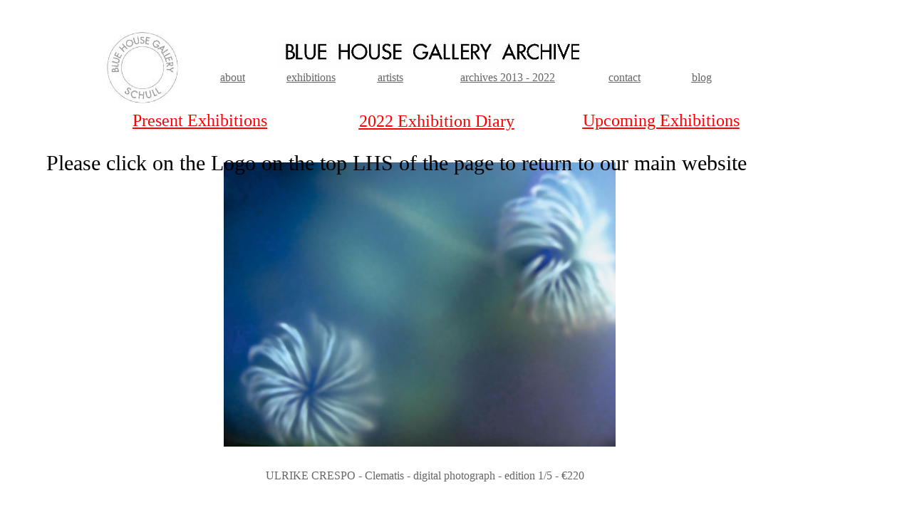

--- FILE ---
content_type: text/html
request_url: http://bluehousegallery.com/2016/ulrikecrespo.html
body_size: 21276
content:
<!DOCTYPE HTML PUBLIC "-//W3C//DTD HTML 4.01 Transitional//EN" "http://www.w3.org/TR/html4/loose.dtd">
<html>
<head>
<meta http-equiv=Content-Type content="text/html; charset=UTF-8">
<title>Ulrike Crespo</title>
<script type="text/javascript" src="https://ajax.googleapis.com/ajax/libs/jquery/1.7/jquery.min.js"></script>
<script type="text/javascript" src="../2013/Resources/fwShowcase1.js"></script>
<link rel="stylesheet" href="ulrikecrespo_item11_fwShowcase2.css" type="text/css">
<meta name="viewport" content="width = 1200, minimum-scale = 0.25, maximum-scale = 1.60">
<meta name="GENERATOR" content="Freeway Pro 7.1.4">
<style type="text/css">
<!--
body { margin:0px; background-color:#fff; height:100% }
html { height:100% }
form { margin:0px }
body > form { height:100% }
img { margin:0px; border-style:none }
button { margin:0px; border-style:none; padding:0px; background-color:transparent; vertical-align:top }
table { empty-cells:hide }
.f-sp { font-size:1px; visibility:hidden }
.f-lp { margin-bottom:0px }
.f-fp { margin-top:0px }
em { font-style:italic }
h1 { font-weight:bold; text-decoration:none; font-size:18px }
h1:first-child { margin-top:0px }
h2 { font-weight:bold; text-decoration:none; font-size:16px }
h2:first-child { margin-top:0px }
h3 { font-weight:bold; text-decoration:none; font-size:14px }
h3:first-child { margin-top:0px }
strong { font-weight:bold }
.style28 { font-family:Trebuchet MS,Arial,Helvetica,sans-serif; text-align:center }
.style51 { color:#666; font-family:'Open Sans', Helvetica, sans serif, font-weight, 400;; font-size:medium }
.style42 { font-family:Arial,Helvetica,sans-serif }
.style29 { color:#666; font-family:'Open Sans', Helvetica, sans serif, font-weight, 400;; font-size:14px }
.style3 { text-align:center }
.style1 { color:#666; font-family:Lato; font-size:medium }
.style7 { color:#666 }
.style194 { color:#f0f; font-family:Lato }
.style186 { color:#666; font-family:Lato }
.style6 { color:#666; font-family:Lato; font-size:medium; text-align:center }
.style142 { color:#f00; font-family:Lato; font-size:24px; text-align:center }
.style132 { color:#f00 }
.style4 { font-family:Lato; font-size:30px }
#PageDiv { position:relative; min-height:100% }
#item11 { position:absolute; left:184px; top:228px; width:810px; height:636px; z-index:1; overflow:visible }
#m5.f-ms { position:absolute; left:173px; top:1430px; width:852px; min-height:48px; z-index:2; padding:3px; border:solid #808080 1px; overflow:visible }
#BHGwatermarkWEB2015.f-ms { position:absolute; left:150px; top:45px; width:100px; height:100px; z-index:3; overflow:visible }
#m1.f-ms { position:absolute; left:274px; top:100px; width:105px; min-height:21px; z-index:4; overflow:visible }
#m2.f-ms { position:absolute; left:384px; top:100px; width:105px; min-height:21px; z-index:5; overflow:visible }
#m3.f-ms { position:absolute; left:495px; top:100px; width:105px; min-height:21px; z-index:6; overflow:visible }
#m4.f-ms { position:absolute; left:824px; top:100px; width:105px; min-height:21px; z-index:7; overflow:visible }
#m6.f-ms { position:absolute; left:606px; top:100px; width:213px; min-height:21px; z-index:8; overflow:visible }
#m7.f-ms { position:absolute; left:932px; top:100px; width:105px; min-height:21px; z-index:9; overflow:visible }
#m8.f-ms { position:absolute; left:785px; top:156px; width:285px; min-height:29px; z-index:10; overflow:visible }
#m9.f-ms { position:absolute; left:138px; top:156px; width:285px; min-height:29px; z-index:11; overflow:visible }
#m10.f-ms { position:absolute; left:470px; top:157px; width:285px; min-height:29px; z-index:12; overflow:visible }
#ARCHIVETITLE.f-ms { position:absolute; left:389px; top:53px; width:427px; height:48px; z-index:13; overflow:visible }
#m11.f-ms { position:absolute; left:65px; top:212px; width:1075px; min-height:63px; z-index:14; overflow:visible }
-->
</style>
<!--[if lt IE 7]>
<link rel=stylesheet type="text/css" href="../css/ie6.css">
<style type="text/css">
#PageDiv { height:100% }
#m5.f-ms { height:48px }
#m1.f-ms { height:21px }
#m2.f-ms { height:21px }
#m3.f-ms { height:21px }
#m4.f-ms { height:21px }
#m6.f-ms { height:21px }
#m7.f-ms { height:21px }
#m8.f-ms { height:29px }
#m9.f-ms { height:29px }
#m10.f-ms { height:29px }
#m11.f-ms { height:63px }
</style>
<![endif]-->
<script type="text/javascript">//<![CDATA[
jQuery(function(){
    $fw("#item11").fwShowcase({"galleryTxtColor": "#666666","padding": 0,"captions": "true","captionHeight": 60,"fontFamily": "'Open Sans', Helvetica, sans serif, font-weight, 400;","prevTxt": "Prev","nextTxt": "Next","playTxt": "Play/Pause","closeTxt": "Close","duration": 5,"max": 610,"slideshow": true,"controls": false,"showInfo": false,"autohideControls": false,"autohideInfo": false,"align": 0,"controlsPath": "../2013/Resources/controls1.png","imageCss": {},"galleryCss": {},"dir":0, "itemWidth":140, "itemHeight":140, "outerHeight":140 , "outerWidth":700});
});
//]]></script></head>
<body>
<div id="PageDiv">
	<div id="item11"><a href="ulrikecrespo.html"></a><div class="fwShowcase_slideshow">
			<div class="fwShowcase_main">
				<div class="fwShowcase_image"><img src="Resources/Ulrike-Crespo-Ephemere-clematis%20seed%20stem-BHG30a.jpg" alt="ULRIKE CRESPO - Clematis - digital photograph - edition 1/5 - €220" title="ULRIKE CRESPO - Clematis - digital photograph - edition 1/5 - €220" style="height:399px;width:550px;"></div>
				<div class="fwShowcase_title">ULRIKE CRESPO - Clematis - digital photograph - edition 1/5 - €220</div>
			</div>
		</div>
		<div class="fwShowcase_wrapper">
			<div class="fwShowcase_outer">
				<div class="fwShowcase_inner">
					<ul class="fwShowcase_thumbs" title="Ulrike Crespo">
						<li class="hover"><a href="Resources/Ulrike-Crespo-Ephemere-clematis%20seed%20stem-BHG30a.jpg?857">
							<img src="Resources/Ulrike-Crespo-Ephemere-clematis%20seed%20stem-BHG30_thumb1.png" alt="ULRIKE CRESPO - Clematis - digital photograph - edition 1/5 - €220" title="ULRIKE CRESPO - Clematis - digital photograph - edition 1/5 - €220" style="height:72px;width:100px;top:24px;left:10px;">
						</a></li>
						<li><a href="Resources/Ulrike-Crespo-Ephemere-cloves%20pink-BHG27a.jpg?910">
							<img src="Resources/Ulrike-Crespo-Ephemere-cloves%20pink-BHG27_thumb1.png" alt="ULRIKE CRESPO - Cloves, Pink - digital photograph - edition 1/5 - €220" title="ULRIKE CRESPO - Cloves, Pink - digital photograph - edition 1/5 - €220" style="height:75px;width:100px;top:22.5px;left:10px;">
						</a></li>
						<li><a href="Resources/Ulrike-Crespo-Ephemere-Dancing%20Blossoms-BHG3a.jpg?521">
							<img src="Resources/Ulrike-Crespo-Ephemere-Dancing%20Blossoms-BHG3_thumb1.png" alt="ULRIKE CRESPO - Dancing Blossoms - digital photograph - edition 2/5 - €220" title="ULRIKE CRESPO - Dancing Blossoms - digital photograph - edition 2/5 - €220" style="height:75px;width:100px;top:22.5px;left:10px;">
						</a></li>
						<li><a href="Resources/Ulrike-Crespo-Ephemere-day%20lily%20pink-BHG24a.jpg?631">
							<img src="Resources/Ulrike-Crespo-Ephemere-day%20lily%20pink-BHG24_thumb1.png" alt="ULRIKE CRESPO - Day Lily, Pink - digital photograph - edition 1/5 - €220" title="ULRIKE CRESPO - Day Lily, Pink - digital photograph - edition 1/5 - €220" style="height:75px;width:100px;top:22.5px;left:10px;">
						</a></li>
						<li><a href="Resources/Ulrike-Crespo-Ephemere-foeniculum%20vulgare%20fennel%20II-BHG22a.jpg?314">
							<img src="Resources/Ulrike-Crespo-Ephemere-foeniculum%20vulgare%20fennel%20II-BHG22_thumb1.png" alt="ULRIKE CRESPO - Foeniculum Vulgare (Fennel) II - digital photograph - edition 1/5 - €220" title="ULRIKE CRESPO - Foeniculum Vulgare (Fennel) II - digital photograph - edition 1/5 - €220" style="height:73px;width:100px;top:23.5px;left:10px;">
						</a></li>
						<li><a href="Resources/Ulrike-Crespo-Ephemere-four%20roses%20yellow-BHG19a.jpg?100">
							<img src="Resources/Ulrike-Crespo-Ephemere-four%20roses%20yellow-BHG19_thumb1.png" alt="ULRIKE Four Roses, Yellow - digital photograph - edition 1/5 - €220" title="ULRIKE Four Roses, Yellow - digital photograph - edition 1/5 - €220" style="height:75px;width:100px;top:22.5px;left:10px;">
						</a></li>
						<li><a href="Resources/Ulrike-Crespo-Ephemere-Hibiscus%20splendens-BHG1a.jpg?405">
							<img src="Resources/Ulrike-Crespo-Ephemere-Hibiscus%20splendens-BHG1_thumb1.png" alt="ULRIKE CRESPO - Hibiscus Splendens - digital photograph - edition 1/5 - €220" title="ULRIKE CRESPO - Hibiscus Splendens - digital photograph - edition 1/5 - €220" style="height:75px;width:100px;top:22.5px;left:10px;">
						</a></li>
						<li><a href="Resources/Ulrike-Crespo-Ephemere-hydrangea%20pink-BHG25a.jpg?228">
							<img src="Resources/Ulrike-Crespo-Ephemere-hydrangea%20pink-BHG25_thumb1.png" alt="ULRIKE CRESPO - Hydrangea, Pink - digital photograph - edition 1/5 - €220" title="ULRIKE CRESPO - Hydrangea, Pink - digital photograph - edition 1/5 - €220" style="height:75px;width:100px;top:22.5px;left:10px;">
						</a></li>
						<li><a href="Resources/Ulrike-Crespo-Ephemere-hypericum%20perforatum-BHG9a.jpg?47">
							<img src="Resources/Ulrike-Crespo-Ephemere-hypericum%20perforatum-BHG9_thumb1.png" alt="ULRIKE CRESPO - Hypericum Perforatum - digital photograph - edition 1/5 - €220" title="ULRIKE CRESPO - Hypericum Perforatum - digital photograph - edition 1/5 - €220" style="height:75px;width:100px;top:22.5px;left:10px;">
						</a></li>
						<li><a href="Resources/Ulrike-Crespo-Ephemere-lavendula%20stoechas-BHG23a.jpg?621">
							<img src="Resources/Ulrike-Crespo-Ephemere-lavendula%20stoechas-BHG23_thumb1.png" alt="ULRIKE CRESPO - Lavender Syoechas - digital photograph - edition 1/5 - €220" title="ULRIKE CRESPO - Lavender Syoechas - digital photograph - edition 1/5 - €220" style="height:75px;width:100px;top:22.5px;left:10px;">
						</a></li>
						<li><a href="Resources/Ulrike-Crespo-Ephemere-marguerite%20III-BHG15a.jpg?697">
							<img src="Resources/Ulrike-Crespo-Ephemere-marguerite%20III-BHG15_thumb1.png" alt="ULRIKE CRESPO - Marguerite III - digital photograph - edition 1/5 - €220" title="ULRIKE CRESPO - Marguerite III - digital photograph - edition 1/5 - €220" style="height:75px;width:100px;top:22.5px;left:10px;">
						</a></li>
						<li><a href="Resources/Ulrike-Crespo-Ephemere-marguerites%20II-BHG7a.jpg?587">
							<img src="Resources/Ulrike-Crespo-Ephemere-marguerites%20II-BHG7_thumb1.png" alt="ULRIKE CRESPO - Marguerites II - digital photograph - edition 1/5 - €220" title="ULRIKE CRESPO - Marguerites II - digital photograph - edition 1/5 - €220" style="height:75px;width:100px;top:22.5px;left:10px;">
						</a></li>
						<li><a href="Resources/Ulrike-Crespo-Ephemere-ostrich%20fern%20II-BHG14a.jpg?242">
							<img src="Resources/Ulrike-Crespo-Ephemere-ostrich%20fern%20II-BHG14_thumb1.png" alt="ULRIKE CRESPO - Ostrich Fern II - digital photograph - edition 1/5 - €220" title="ULRIKE CRESPO - Ostrich Fern II - digital photograph - edition 1/5 - €220" style="height:68px;width:100px;top:26px;left:10px;">
						</a></li>
						<li><a href="Resources/Ulrike-Crespo-Ephemere-papaver%20ii-BHG11a.jpg?865">
							<img src="Resources/Ulrike-Crespo-Ephemere-papaver%20ii-BHG11_thumb1.png" alt="ULRIKE CRESPO - Papaver II - digital photograph - edition 1/5 - €220" title="ULRIKE CRESPO - Papaver II - digital photograph - edition 1/5 - €220" style="height:65px;width:100px;top:27.5px;left:10px;">
						</a></li>
						<li><a href="Resources/Ulrike-Crespo-Ephemere-papaver%20iii-BHG12a.jpg?372">
							<img src="Resources/Ulrike-Crespo-Ephemere-papaver%20iii-BHG12_thumb1.png" alt="ULRIKE CRESPO - Papver III - digital photograph - edition 1/5 - €220" title="ULRIKE CRESPO - Papver III - digital photograph - edition 1/5 - €220" style="height:75px;width:100px;top:22.5px;left:10px;">
						</a></li>
						<li><a href="Resources/Ulrike-Crespo-Ephemere-phlox%20white-BHG20a.jpg?930">
							<img src="Resources/Ulrike-Crespo-Ephemere-phlox%20white-BHG20_thumb1.png" alt="ULRIKE CRESPO - Phlox, White - digital photograph - edition 1/5 - €220" title="ULRIKE CRESPO - Phlox, White - digital photograph - edition 1/5 - €220" style="height:68px;width:100px;top:26px;left:10px;">
						</a></li>
						<li><a href="Resources/Ulrike-Crespo-Ephemere-poppy-BHG29a.jpg?791">
							<img src="Resources/Ulrike-Crespo-Ephemere-poppy-BHG29_thumb1.png" alt="ULRIKE CRESPO - Poppy - digital photograph - edition 1/5 - €220" title="ULRIKE CRESPO - Poppy - digital photograph - edition 1/5 - €220" style="height:100px;width:74px;top:10px;left:23px;">
						</a></li>
						<li><a href="Resources/Ulrike-Crespo-Ephemere-rosa%20mutabilis-BHG10a.jpg?864">
							<img src="Resources/Ulrike-Crespo-Ephemere-rosa%20mutabilis-BHG10_thumb1.png" alt="ULRIKE CRESPO - Rosa Mutabilis - digital photograph - edition 1/5 - €220" title="ULRIKE CRESPO - Rosa Mutabilis - digital photograph - edition 1/5 - €220" style="height:75px;width:100px;top:22.5px;left:10px;">
						</a></li>
						<li><a href="Resources/Ulrike-Crespo-Ephemere-rose%20graham%20thomas-BHG16a.jpg?761">
							<img src="Resources/Ulrike-Crespo-Ephemere-rose%20graham%20thomas-BHG16_thumb1.png" alt="ULRIKE CRESPO - Rose, Graham Thomas - digital photograph - edition 1/5 - €220" title="ULRIKE CRESPO - Rose, Graham Thomas - digital photograph - edition 1/5 - €220" style="height:75px;width:100px;top:22.5px;left:10px;">
						</a></li>
						<li><a href="Resources/Ulrike-Crespo-Ephemere-Rose%20pink%20IV-BHG4a.jpg?11">
							<img src="Resources/Ulrike-Crespo-Ephemere-Rose%20pink%20IV-BHG4_thumb1.png" alt="ULRIKE CRESPO - Rose Pink IV - digital photograph - edition 1/5 - €220" title="ULRIKE CRESPO - Rose Pink IV - digital photograph - edition 1/5 - €220" style="height:71px;width:100px;top:24.5px;left:10px;">
						</a></li>
						<li><a href="Resources/Ulrike-Crespo-Ephemere-rose%20pink%20V-BHG17a.jpg?518">
							<img src="Resources/Ulrike-Crespo-Ephemere-rose%20pink%20V-BHG17_thumb1.png" alt="ULRIKE CRESPO - Rose, Pink V - digital photograph - edition 1/5 - €220" title="ULRIKE CRESPO - Rose, Pink V - digital photograph - edition 1/5 - €220" style="height:75px;width:100px;top:22.5px;left:10px;">
						</a></li>
						<li><a href="Resources/Ulrike-Crespo-Ephemere-rose%20rambling%20rector-BHG18a.jpg?479">
							<img src="Resources/Ulrike-Crespo-Ephemere-rose%20rambling%20rector-BHG18_thumb1.png" alt="ULRIKE Rose, Rambling Rector - digital photograph - edition 1/5 - €220" title="ULRIKE Rose, Rambling Rector - digital photograph - edition 1/5 - €220" style="height:59px;width:100px;top:30.5px;left:10px;">
						</a></li>
						<li><a href="Resources/Ulrike-Crespo-Ephemere-Rose%20salmon%20colour-BHG6a.jpg?542">
							<img src="Resources/Ulrike-Crespo-Ephemere-Rose%20salmon%20colour-BHG6_thumb1.png" alt="ULRIKE CRESPO - Rose, Salmon - digital photograph - edition 2/5 - €220" title="ULRIKE CRESPO - Rose, Salmon - digital photograph - edition 2/5 - €220" style="height:75px;width:100px;top:22.5px;left:10px;">
						</a></li>
						<li><a href="Resources/Ulrike-Crespo-Ephemere-Rose%20white%20II-BHG2a.jpg?626">
							<img src="Resources/Ulrike-Crespo-Ephemere-Rose%20white%20II-BHG2_thumb1.png" alt="ULRIKE CRESPO - Rose White II - digital photograph - edition 1/5 - €220" title="ULRIKE CRESPO - Rose White II - digital photograph - edition 1/5 - €220" style="height:75px;width:100px;top:22.5px;left:10px;">
						</a></li>
						<li><a href="Resources/Ulrike-Crespo-Ephemere-roses%20pink%20and%20lilac-BHG21a.jpg?958">
							<img src="Resources/Ulrike-Crespo-Ephemere-roses%20pink%20and%20lilac-BHG21_thumb1.png" alt="ULRIKE CRESPO - Roses, Pink & Lilac - digital photograph - edition 1/5 - €220" title="ULRIKE CRESPO - Roses, Pink & Lilac - digital photograph - edition 1/5 - €220" style="height:75px;width:100px;top:22.5px;left:10px;">
						</a></li>
						<li><a href="Resources/Ulrike-Crespo-Ephemere-roses%20pink%20and%20white-BHG8a.jpg?877">
							<img src="Resources/Ulrike-Crespo-Ephemere-roses%20pink%20and%20white-BHG8_thumb1.png" alt="ULRIKE CRESPO - Roses, Pink & White - digital photograph - edition 1/5 - €220" title="ULRIKE CRESPO - Roses, Pink & White - digital photograph - edition 1/5 - €220" style="height:73px;width:100px;top:23.5px;left:10px;">
						</a></li>
						<li><a href="Resources/Ulrike-Crespo-Ephemere-Santolina-BHG5a.jpg?146">
							<img src="Resources/Ulrike-Crespo-Ephemere-Santolina-BHG5_thumb1.png" alt="ULRIKE CRESPO - Santolina - digital photograph - edition 1/5 - €220" title="ULRIKE CRESPO - Santolina - digital photograph - edition 1/5 - €220" style="height:70px;width:100px;top:25px;left:10px;">
						</a></li>
						<li><a href="Resources/Ulrike-Crespo-Ephemere-shadow%20flowers-BHG26a.jpg?79">
							<img src="Resources/Ulrike-Crespo-Ephemere-shadow%20flowers-BHG26_thumb1.png" alt="ULRIKE CRESPO - Shadow Flowers - digital photograph - edition 1/5 - €220" title="ULRIKE CRESPO - Shadow Flowers - digital photograph - edition 1/5 - €220" style="height:75px;width:100px;top:22.5px;left:10px;">
						</a></li>
						<li><a href="Resources/Ulrike-Crespo-Ephemere-two%20poppies-BHG28a.jpg?629">
							<img src="Resources/Ulrike-Crespo-Ephemere-two%20poppies-BHG28_thumb1.png" alt="ULRIKE CRESPO - Two Poppies - digital photograph - edition 1/5 - €220" title="ULRIKE CRESPO - Two Poppies - digital photograph - edition 1/5 - €220" style="height:72px;width:100px;top:24px;left:10px;">
						</a></li>
						<li><a href="Resources/Ulrike-Crespo-Ephemere-two%20roses%20white-BHG13a.jpg?468">
							<img src="Resources/Ulrike-Crespo-Ephemere-two%20roses%20white-BHG13_thumb1.png" alt="ULRIKE CRESPO - Two Roses, White - digital photograph - edition 1/5 - €220" title="ULRIKE CRESPO - Two Roses, White - digital photograph - edition 1/5 - €220" style="height:72px;width:100px;top:24px;left:10px;">
						</a></li>
					</ul>
				</div>
			</div>
		</div>
	</div>
	<div id="m5" class="f-x2 f-ms"><p class="style28 f-fp f-lp"><strong><span class="style51">© BLUE HOUSE GALLERY, MAIN STREET, SCHULL, COUNTY CORK, IRELAND</span></strong><span class="style42"><br></span><span class="style29">All images are copyright of the Artists and are not to be reproduced without express permission<br>website realisation &#106;&#111;&#104;&#110;&#64;&#98;&#105;&#103;&#98;&#111;&#121;&#100;&#101;&#115;&#105;&#103;&#110;&#46;&#99;&#111;&#46;&#117;&#107; © 2015</span></p>
	</div>
	<div id="BHGwatermarkWEB2015" class="f-ms"><a href="http://bluehousegalleryschull.com" title="bluehousegalleryschull"><img src="../Resources/bhgwatermarkweb2b.jpeg" border=0 width=100 height=100 alt="BHGwatermarkWEB2015" style="float:left"></a>
	</div>
	<div id="m1" class="f-x2 f-ms"><p class="style3 f-fp f-lp"><span class="style1"><a href="../aboutthebhg.html"><span class="style7" style="text-decoration:underline">about</span></a></span><span class="style194"><a href="../aboutthebhg.html"><span class="style7" style="text-decoration:underline"> </span></a></span></p>
	</div>
	<div id="m2" class="f-x2 f-ms"><p class="style3 f-fp f-lp"><span class="style1"><a href="../presentexhibitio.html"><span class="style7" style="text-decoration:underline">exhibitions</span></a></span><span class="style194"> </span></p>
	</div>
	<div id="m3" class="f-x2 f-ms"><p class="style3 f-fp f-lp"><span class="style1"><a href="../artiststhebhg.html"><span class="style7" style="text-decoration:underline">artists</span></a></span><span class="style194"> </span></p>
	</div>
	<div id="m4" class="f-x2 f-ms"><p class="style3 f-fp f-lp"><span class="style1"><a href="../gallerycontact.html"><span class="style7" style="text-decoration:underline">contact</span></a></span><span class="style186"> </span></p>
	</div>
	<div id="m6" class="f-x2 f-ms"><p class="style3 f-fp f-lp"><span class="style1"><a href="../archive.html"><span class="style7" style="text-decoration:underline">archives 2013 - 2022</span></a></span><span class="style194"><a href="../archive.html"><span class="style7" style="text-decoration:underline"> </span></a></span></p>
	</div>
	<div id="m7" class="f-x2 f-ms"><p class="style6 f-fp f-lp"><a href="../2013/archive2013.html"><span class="style7" style="text-decoration:underline">blog</span></a></p>
	</div>
	<div id="m8" class="f-x2 f-ms"><p class="style142 f-fp f-lp"><a href="../upcomingexhibiti.html"><span class="style132" style="text-decoration:underline">Upcoming Exhibitions</span></a></p>
	</div>
	<div id="m9" class="f-x2 f-ms"><p class="style142 f-fp f-lp"><a href="../presentexhibitio.html"><span class="style132" style="text-decoration:underline">Present Exhibitions</span></a></p>
	</div>
	<div id="m10" class="f-x2 f-ms"><p class="style142 f-fp f-lp"><a href="../2021diary.html"><span class="style132" style="text-decoration:underline">2022 Exhibition Diary</span></a></p>
	</div>
	<div id="ARCHIVETITLE" class="f-ms"><img src="../Resources/archivetitle1.jpeg" border=0 width=427 height=45 alt="ARCHIVETITLE" style="float:left">
	</div>
	<div id="m11" class="f-x2 f-ms"><p class="f-fp f-lp"><span class="style4">Please click on the Logo on the top LHS of the page to return to our main website</span></p>
	</div>
</div>
</body>
</html>


--- FILE ---
content_type: text/css
request_url: http://bluehousegallery.com/2016/ulrikecrespo_item11_fwShowcase2.css
body_size: 2770
content:
#item11 {
	overflow: hidden;
}
#item11 .fwShowcase_wrapper {
	margin: auto;
	width: 776px;
	height: 140px;
}
#item11 .fwShowcase_outer {
	position: relative;
	margin: 0;
	float: left;
	width: 700px;
	height: 140px;
	overflow: auto;
}
#item11 .fwShowcase_inner {
	width: 7000px;
}
#item11 .fwShowcase_slideshow {
	overflow: hidden;
	float: none;
	height: 496px;
	width: auto;
}
#item11 .fwShowcase_main {
	position: relative;
	margin: auto;
	border: 0 solid transparent;
	top: 0px;
	width: 550px;
	height: 459px;
}
#item11 .fwShowcase_main img {
	margin: 0px;
	width: 550px;
	height: 399px;
}
#item11 .fwShowcase_empty {
	visibility: hidden;
}
#item11 .fwShowcase_controls {
	bottom: 67px;
	right: 7px;
}
.fwShowcase_wrapper a.fwShowcase_prev, .fwShowcase_wrapper a.fwShowcase_next {
	position: relative;
}
#item11 .fwShowcase_title {
	position: absolute;
	bottom: 10px;
	left: 7px;
	color: #666666;
	font-family: 'Open Sans', Helvetica, sans serif, font-weight, 400;;
	width: 550px;
	font-size: 16px;
	text-align: center;
	overflow: hidden;
}
#item11 ul.fwShowcase_thumbs {
	list-style: none;
	padding: 0;
	overflow: hidden;
	margin: 0;
}
#item11 ul.fwShowcase_thumbs li {
	position: relative;
	display: inline;
	float: left;
	margin: 10px;
	width: 100px;
	height: 100px;
	padding: 10px;
	border: 0 solid transparent;
}
#item11 ul.fwShowcase_thumbs a {
	display: block;
	position: relative;
	left: -10px;
	top: -10px;
	width: 120px;
	height: 120px;
	text-decoration: none;
}
* html #item11 ul.fwShowcase_thumbs a {
	width: 100px;
	height: 100px;
}
#item11 ul.fwShowcase_thumbs li:hover, #item11 ul.fwShowcase_thumbs li.hover {
	border: 0 solid transparent;
}
#item11 ul.fwShowcase_thumbs li img {
	display: block;
	position: absolute;
	border: 0;
}
.fwShowcase_info {
	position: absolute;
	display: inline;
	top: 0px;
	right: 0px;
	padding: 3px;
	background: #000;
	color: #fff;
	font-size: 10px;
	font-family: Helvetica,Arial,sans-serif;
	z-index: 130;
}
.fwShowcase_prev a, .fwShowcase_next a {
	text-decoration: none;
}
a.fwShowcase_prev, a.fwShowcase_next {
	display: block;
	background-image: url(../Resources/_clear.gif);
	z-index: 120;
}
.fwShowcase_controls {
	position: absolute;
	height: 26px;
	z-index: 130;
}
.fwShowcase_controls a {
	position: absolute;
	z-index: 120;
	bottom: 0px;
	width: 28px;
	height: 26px;
	background-image: url(../2013/Resources/controls1.png);
	repeat: no-repeat;
}
.fwShowcase_controls div {
	position: relative;
	float: left;
	width: 28px;
	height: 26px;
}
.fwShowcase_main .fwShowcase_close {
	display: none;
}
.fwShowcase_next a {
	background-position: -55px 0;
}
.fwShowcase_play a {
	background-position: -27px 0;
}
.fwShowcase_prev a {
	background-position: 0 0;
}
.fwShowcase_prev {
}
.fwShowcase_cred {
	display: none;
}


--- FILE ---
content_type: application/javascript
request_url: http://bluehousegallery.com/2013/Resources/fwShowcase1.js
body_size: 13496
content:
var $fw=$fw||jQuery.noConflict();(function(a){a.fn.fwShowcase=function(b){var c={};return this.each(function(){var n=a(this),t=n.attr("id"),g=":not(.fwShowcase_cloned, .fwShowcase_empty)",D=a.extend({overlayBg:"",overlayOp:0.5,galleryBg:"",galleryTxtColor:"#000",borderColor:"",borderWidth:0,padding:0,startW:100,startH:100,captions:false,captionHeight:0,fontFamily:"Helvetica,Arial,sans-serif",roll:"",controls:true,showInfo:true,autohideControls:true,autohideInfo:true,galleryCss:{},imageCss:{},dir:0,thumbs:true,fade:100,playing:false},b);c[t]={curImage:null,curPage:1,duration:null,total:n.find("li").length,s:D};function q(){if(a(n).outerWidth()==0){setTimeout(q,100)}else{a(n).trigger("visible")}}q();if(c[t].s.slideshow){if(c[t].s.thumbs){var w=n.find(".fwShowcase_wrapper"),x=n.find(".fwShowcase_outer"),r=n.find(".fwShowcase_inner"),f=r.find(".fwShowcase_thumbs"),i=f.find("li"),k=c[t].s.itemWidth,z=c[t].s.itemHeight,E=c[t].s.outerHeight,h=c[t].s.outerWidth;visible=(c[t].s.dir?E/z:h/k),pages=Math.ceil(i.length/visible);x.css({overflow:"hidden"}).before('<a href="" class="fwShowcase_prev"></a>').after('<a href="" class="fwShowcase_next"></a><div class="fwShowcase_clearer"></div>');if(!c[t].s.dir){r.css({width:parseInt(r.css("width"))+(h*2)});w.find("> .fwShowcase_prev, > .fwShowcase_next").css({width:27,height:27,display:"block","float":"left",marginTop:(E-27)/2,marginRight:10,background:"url("+c[t].s.controlsPath+") 0px 0px no-repeat"});w.find("> .fwShowcase_next").css({marginLeft:10,marginRight:0,backgroundPosition:"-55px 0px"});n.find(".fwShowcase_clearer").css({clear:"both"})}else{x.css({height:E});r.css({height:(k-c[t].s.padding)+(h*2)});w.find("> .fwShowcase_prev, > .fwShowcase_next").css({width:27,height:27,display:"block",margin:"auto",marginBottom:10,background:"url("+c[t].s.controlsPath+") 0px -27px no-repeat"});w.find("> .fwShowcase_next").css({marginTop:10,marginBottom:0,backgroundPosition:"-55px -27px"})}function o(K,J){return new Array(J+1).join(K)}if((i.length%visible)!=0){i.filter(":last").after(o('<li class="fwShowcase_empty" />',visible-(i.length%visible)));i=f.find("li")}i.filter(":first").before(i.slice(-visible).clone().addClass("fwShowcase_cloned"));i.filter(":last").after(i.slice(0,visible).clone().addClass("fwShowcase_cloned"));function m(){if(!c[t].s.dir){x.scrollLeft(h)}else{x.scrollTop(E)}}if(!a(n).is(":visible")){a(n).bind("visible",m)}else{m()}function I(L){if(L==c[t].curPage){return}var K=L<c[t].curPage?-1:1,M=Math.abs(c[t].curPage-L),J=(!c[t].s.dir?h:E)*M*K;n.find(".fwShowcase_outer:not(:animated)").animate({scrollLeft:"+="+(!c[t].s.dir?J:0),scrollTop:"+="+(!c[t].s.dir?0:J)},500,function(){if(L==0){if(!c[t].s.dir){x.scrollLeft(h*pages)}else{x.scrollTop(E*pages)}L=pages}else{if(L>pages){if(!c[t].s.dir){x.scrollLeft(h)}else{x.scrollTop(E)}L=1}}c[t].curPage=L})}n.find("a.fwShowcase_prev").click(function(){I(c[t].curPage-1);return false});n.find("a.fwShowcase_next").click(function(){I(c[t].curPage+1);return false})}n.find(".fwShowcase_slideshow > .fwShowcase_main").append('<div class="fwShowcase_info"></div><div class="fwShowcase_controls"><div class="fwShowcase_prev"><a href="" title="'+c[t].s.prevTxt+'"></a></div><div class="fwShowcase_play"><a href="" title="'+c[t].s.playTxt+'"></a></div><div class="fwShowcase_next"><a href="" title="'+c[t].s.nextTxt+'"></a></div>')}else{a("body:not(:has(#fwShowcase))").append('<div id="fwShowcase_overlay"></div>').append('<div id="fwShowcase"><div id="fwShowcase_image"><a class="fwShowcase_prev" title="'+c[t].s.prevTxt+'" href=""></a><a class="fwShowcase_next" title="'+c[t].s.nextTxt+'" href=""></a></div><div class="fwShowcase_title"></div><div class="fwShowcase_info"></div><div class="fwShowcase_controls"><div class="fwShowcase_prev"><a href="" title="'+c[t].s.prevTxt+'"></a></div><div class="fwShowcase_play"><a href="" title="'+c[t].s.playTxt+'"></a></div><div class="fwShowcase_next"><a href="" title="'+c[t].s.nextTxt+'"></a></div><div class="fwShowcase_close"><a href="" title="'+c[t].s.closeTxt+'"></a></div></div></div>')}c[t].$info=(c[t].s.slideshow?n.find(".fwShowcase_info"):a("#fwShowcase > .fwShowcase_info"));c[t].$controls=(c[t].s.slideshow?n.find(".fwShowcase_controls"):a("#fwShowcase > .fwShowcase_controls"));c[t].$prev=(c[t].s.slideshow?c[t].$controls.find(".fwShowcase_prev > a"):c[t].$controls.find(".fwShowcase_prev > a").add(a(".fwShowcase_prev")));c[t].$next=(c[t].s.slideshow?c[t].$controls.find(".fwShowcase_next > a"):c[t].$controls.find(".fwShowcase_next > a").add(a(".fwShowcase_next")));c[t].$play=(c[t].s.slideshow?c[t].$controls.find(".fwShowcase_play > a"):c[t].$controls.find(".fwShowcase_play > a"));c[t].$close=c[t].$controls.find(".fwShowcase_close > a");c[t].$title=(c[t].s.slideshow?n.find(".fwShowcase_title"):a("#fwShowcase > .fwShowcase_title"));c[t].$caption=(c[t].s.slideshow?n.find(".fwShowcase_caption"):a("#fwShowcase > .fwShowcase_caption"));c[t].$list=f||n.find("ul");c[t].$usableItems=c[t].$list.find("li:not(.fwShowcase_empty, .fwShowcase_cloned)");c[t].$images=c[t].$usableItems.find("> a");c[t].$viewer=(c[t].s.slideshow?a(".fwShowcase_main"):a("#fwShowcase"));c[t].$galleryViewer=a("#fwShowcase");c[t].$overlay=a("#fwShowcase_overlay");if(c[t].s.slideshow){if(!a(n).is(":visible")){a(n).bind("visible",function(){c[t].curImage=c[t].$usableItems.first();a(window).load(function(){F()});v()})}else{c[t].curImage=c[t].$usableItems.first();a(window).load(function(){F()});v()}H();c[t].$controls.css({bottom:(7+c[t].s.padding+c[t].s.captionHeight),right:(7+c[t].s.padding)});c[t].$info.css({top:c[t].s.padding,right:c[t].s.padding});if(!c[t].s.controls||c[t].s.autohideControls){c[t].$controls.hide()}}else{a(window).resize(G)}a(c[t].$title).add(c[t].$caption).css({"text-overflow":"ellipsis"});c[t].$info.css({opacity:0.5});if(c[t].s.showInfo){c[t].$info.text("1 / "+c[t].total);if(c[t].s.autohideInfo){c[t].$info.hide()}}else{c[t].$info.hide()}if(a.browser.msie&&a.browser.version=="6.0"){c[t].$usableItems.mouseenter(function(){a(this).toggleClass("hover")}).mouseleave(function(){a(this).toggleClass("hover")})}c[t].$images.click(function(){if(c[t].s.slideshow){e(a(this).parent())}else{c[t].$controls.css({bottom:(7+c[t].s.padding+c[t].s.captionHeight),right:(7+c[t].s.padding)});c[t].$info.css({top:c[t].s.padding,right:c[t].s.padding});B(this)}return false});function p(){if(c[t].s.autohideInfo){c[t].$info.show()}if(c[t].s.autohideControls){c[t].$controls.show()}}function A(){if(c[t].s.autohideInfo){c[t].$info.add(c[t].s.autohideControls?c[t].$controls:null).hide()}else{if(c[t].s.autohideControls){c[t].$controls.hide()}}}function v(){if(!c[t].s.slideshow){a(c[t].$overlay).add(c[t].$close).click(C)}c[t].$prev.click(u);c[t].$next.click(y);c[t].$play.click(F);if(c[t].s.autohideControls||c[t].s.autohideInfo){c[t].$viewer.hover(p,A)}a(document).keydown(function(J){if(J.which==27&&!c[t].s.slideshow){C()}else{if(J.which==32){if(!a(document.activeElement).is("input, textarea, select")){return F()}}else{if(J.which==37){return u()}else{if(J.which==39){return y()}}}}})}function s(){c[t].$overlay.add(c[t].$close).add(c[t].$prev).add(c[t].$next).add(c[t].$play).unbind("click");c[t].$viewer.unbind();a(document).unbind("keydown")}function F(){if(!c[t].s.playing){c[t].duration=setInterval(y,c[t].s.duration*1000);c[t].$play.css({backgroundPosition:"-27px -27px"})}else{clearInterval(c[t].duration);c[t].$play.css({backgroundPosition:"-27px 0px"})}c[t].s.playing=!c[t].s.playing;return false}function l(){if(c[t].s.playing){clearInterval(c[t].duration);c[t].duration=setInterval(y,c[t].s.duration*1000)}}function H(){if(!c[t].$usableItems.index(c[t].curImage)){a("<img />").attr("src",a(c[t].curImage).next(g).find("> a").attr("href"));a("<img />").attr("src",c[t].$usableItems.last().find("> a").attr("href"))}else{if(c[t].$usableItems.index(c[t].curImage)==(c[t].total-1)){a("<img />").attr("src",c[t].$usableItems.first().find("> a").attr("href"));a("<img />").attr("src",a(c[t].curImage).prev(g).find("> a").attr("href"))}else{a("<img />").attr("src",a(c[t].curImage).next(g).find("> a").attr("href"));a("<img />").attr("src",a(c[t].curImage).prev(g).find("> a").attr("href"))}}}function u(){try{if(c[t].s.slideshow){e(a(c[t].curImage).prev(g))}else{d(a(c[t].curImage).prev())}}catch(J){if(c[t].s.slideshow){e(c[t].$usableItems.last())}else{d(c[t].$usableItems.last())}}return false}function y(){try{c[t].s.slideshow?e(a(c[t].curImage).next(g)):d(a(c[t].curImage).next())}catch(J){c[t].s.slideshow?e(c[t].$usableItems.first()):d(c[t].$usableItems.first())}return false}function G(){if(c[t].curImage===null){return}var K=c[t].$viewer.width(),N=c[t].$viewer.height(),J=((window.innerWidth||a(window).width())/2+a(window).scrollLeft()),M=((window.innerHeight||a(window).height())/2+a(window).scrollTop()),L=-(N/2),O=-(K/2);if(M+L<0){M=L=0}if(J+O<0){J=O=0}c[t].$viewer.css({top:M,marginTop:L});c[t].$viewer.css({left:J,marginLeft:O});c[t].$overlay.css({height:a(document).height(),width:a(document).width()})}function C(){c[t].$overlay.stop().hide();c[t].$viewer.stop().hide().removeClass();c[t].$controls.hide();c[t].$viewer.find("img").empty();c[t].$title.empty();c[t].s.playing=false;clearInterval(c[t].duration);c[t].$play.css({backgroundPosition:"-27px 0px"});s();c[t].curImage=null;return false}function j(K){var J=n.height()-(c[t].s.dir?0:(c[t].s.thumbs?w.outerHeight():0));return c[t].s.align==0?0:c[t].s.align==1?(J-((K.height+(c[t].s.captions?c[t].s.captionHeight:0))+((c[t].s.padding+c[t].s.borderWidth)*2)))/2:(J-((K.height+(c[t].s.captions?c[t].s.captionHeight:0))+((c[t].s.padding+c[t].s.borderWidth)*2)))}function e(K){if(a(K).parent().hasClass("fwShowcase_thumbs")){c[t].curImage=K}else{throw"showImage error: Incorrect element passed"}H();a(c[t].$list).find(".hover").removeClass("hover");c[t].curImage.addClass("hover");var L=a(c[t].curImage).find("> a"),N=L.attr("href"),M=new Image(),J=n.find(".fwShowcase_main"),O=n.find(".fwShowcase_image");J.stop();clearInterval(c[t].duration);a(M).load(function(){$image=a(this);$image.css({margin:c[t].s.padding,width:M.width,height:M.height});O.animate({opacity:0},c[t].s.fade,function(){O.empty();O.append(M);J.animate({top:j(M),width:M.width+(c[t].s.padding*2),height:M.height+(c[t].s.captions?c[t].s.captionHeight:0)+(c[t].s.padding*2)},c[t].s.fade,function(){O.animate({opacity:1},c[t].s.fade,function(){a(window).unbind("keydown").keydown(function(Q){if(Q.which==37){u()}else{if(Q.which==39){y()}}});l()})});if(c[t].s.captions){c[t].$title.css({width:M.width}).text(a(L).find("> img").attr("alt"))}if(c[t].s.showInfo){var P=c[t].$list.find("li:not(.fwShowcase_empty, .fwShowcase_cloned)");c[t].$info.text((a(P).index(c[t].curImage)+1)+" / "+c[t].total)}})}).attr("src",N)}function B(J){c[t].$overlay.css({background:c[t].s.overlayBg||"#fff",opacity:0,height:a(document).height(),width:a(document).width()}).show().animate({opacity:c[t].s.overlayBg?c[t].s.overlayOp:0},100,function(){d(a(J).parent())});v()}function d(M){if(a(M).parent().hasClass("fwShowcase_thumbs")){var Q=c[t].curImage;c[t].curImage=M}else{throw"showImage error: Incorrect element passed"}H();c[t].$viewer.stop();clearInterval(c[t].duration);var K=a(c[t].curImage).find("> a"),O=K.attr("href"),N=new Image(),P=c[t].s.padding,J=((window.innerWidth||a(window).width())/2+a(window).scrollLeft()),L=((window.innerHeight||a(window).height())/2+a(window).scrollTop());c[t].$image=a("#fwShowcase_image");c[t].$image.find("img").remove();c[t].$title.empty();a("#fwShowcase_image > .fwShowcase_prev, #fwShowcase_image > .fwShowcase_next").hide();c[t].$title.css({color:c[t].s.galleryTxtColor}).hide();a(c[t].$info).add(c[t].$controls).hide();a("#fwShowcase:hidden").css(c[t].s.galleryCss).addClass(n.attr("id")).css({background:c[t].s.galleryBg,width:c[t].s.startW,height:c[t].s.startH,top:L,left:J,marginLeft:-(c[t].s.startW/2),marginTop:-(c[t].s.startH/2),borderWidth:c[t].s.borderWidth,borderColor:c[t].s.borderColor,fontFamily:c[t].s.fontFamily}).show();a(N).load(function(){var V=(P+c[t].s.borderWidth)*2,U=N.height+c[t].s.captionHeight+V,R=N.width+V,T=-U/2,Y=-R/2,W=N.height,S=N.width;if(U>(window.innerHeight||a(window).height())||R>(window.innerWidth||a(window).width())){var X=Math.max(N.width/(a(window).width()-V),N.height/(a(window).height()-(c[t].s.captionHeight+V)));W/=X;S/=X;T=-(W+c[t].s.captionHeight+V)/2;Y=-(S+V)/2}if(L+T<0){L=T=0}if(J+Y<0){J=Y=0}if(c[t].$overlay.is(":visible")){c[t].$image.prepend(N);c[t].$viewer.animate({height:W+c[t].s.captionHeight+(P*2),width:S+(P*2),top:L,left:J,marginLeft:Y,marginTop:T},200,function(){a(N).css(c[t].s.imageCss).css({opacity:0,width:S,height:W,top:P,left:P}).show().animate({opacity:1},200,function(){a("#fwShowcase_image > .fwShowcase_prev, #fwShowcase_image > .fwShowcase_next").css({width:S/2,height:W,top:P,right:P,outline:"none"}).show();a("#fwShowcase_image > .fwShowcase_prev").css({left:P});if(c[t].s.controls){if(c[t].s.autohideControls){c[t].$controls.hide()}else{if((!c[t].s.autohideControls||c[t].s.autohideControls&&Q)||(c[t].s.autohideControls&&!Q)){c[t].$controls.show()}}}if(c[t].s.showInfo){if(c[t].s.autohideInfo){c[t].$info.hide()}else{if((!c[t].s.autohideInfo||c[t].s.autohideInfo&&Q)||(c[t].s.autohideInfo&&!Q)){var Z=c[t].$list.find("li:not(.fwShowcase_empty, .fwShowcase_cloned)");c[t].$info.text((a(Z).index(c[t].curImage)+1)+" / "+c[t].total).show()}}}l()});if(c[t].s.captions){c[t].$title.css({width:N.width}).text(a(K).find("> img").attr("alt")).show()}})}}).attr("src",O).hide()}})}})(jQuery);